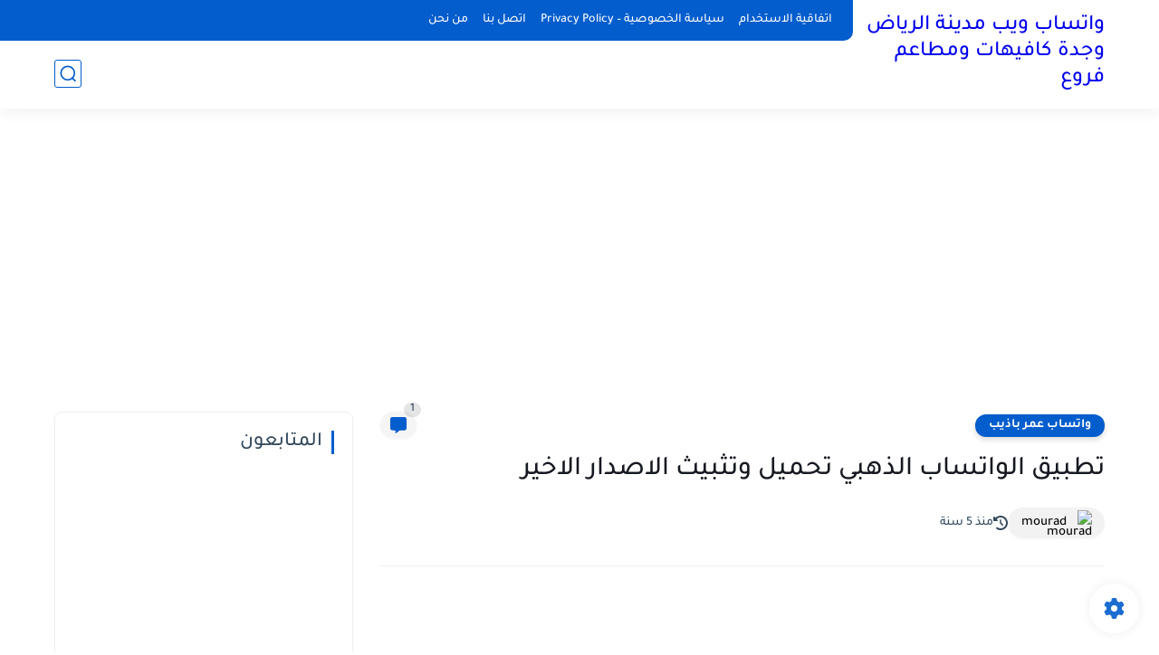

--- FILE ---
content_type: text/html; charset=utf-8
request_url: https://www.google.com/recaptcha/api2/aframe
body_size: 265
content:
<!DOCTYPE HTML><html><head><meta http-equiv="content-type" content="text/html; charset=UTF-8"></head><body><script nonce="B95tpXhS9is8gbIwhZ7VDw">/** Anti-fraud and anti-abuse applications only. See google.com/recaptcha */ try{var clients={'sodar':'https://pagead2.googlesyndication.com/pagead/sodar?'};window.addEventListener("message",function(a){try{if(a.source===window.parent){var b=JSON.parse(a.data);var c=clients[b['id']];if(c){var d=document.createElement('img');d.src=c+b['params']+'&rc='+(localStorage.getItem("rc::a")?sessionStorage.getItem("rc::b"):"");window.document.body.appendChild(d);sessionStorage.setItem("rc::e",parseInt(sessionStorage.getItem("rc::e")||0)+1);localStorage.setItem("rc::h",'1768965677516');}}}catch(b){}});window.parent.postMessage("_grecaptcha_ready", "*");}catch(b){}</script></body></html>